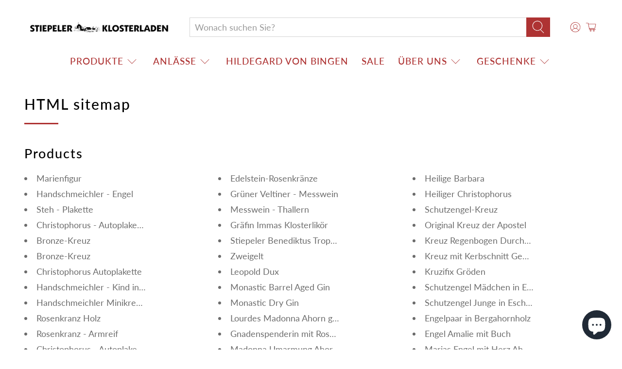

--- FILE ---
content_type: application/javascript
request_url: https://cdn.kilatechapps.com/media/nowornevercart/47811952802.min.js?shop=klosterladenstiepel.myshopify.com
body_size: 2372
content:
var style = document.createElement('style');style.id = "kt_cart_css";style.innerHTML = ` .kt_cart_wrapper{font-size:inherit}.kt_sidecart .kt_cart{margin-bottom:25px}.kt_maincart .kt_cart{margin-bottom:25px}.kt_cart_extended .kt_cart:before{content:"";color:rgba(255,0,0,1.00);font-weight:600;display:block}.kt_cart_counter{color:rgba(255,0,0,1.00);display:inline-flex}.kt_cart{border-style:solid;border-color:rgba(0,0,0,1.00);border-radius:7px;color:rgba(0,0,0,1.00);background-color:rgba(255,255,255,0);font-weight:600;border-width:thin;padding:10px 10px;text-align:center;transition:all .3s ease}.kt_cart,.kt_cart_counter{font-size:100%}.kt_cart_mins span,.kt_cart_secs span,.kt_cart_hours span{width:1.3ex;display:inline-block}@media(min-width:700px){.kt_cart{border-width:2px;padding:10px 20px}.kt_cart_counter{font-size:120%}}@-webkit-keyframes kt_scale-in-center{0%{-webkit-transform:scale(0);transform:scale(0);opacity:1}100%{-webkit-transform:scale(1);transform:scale(1);opacity:1}}@keyframes kt_scale-in-center{0%{-webkit-transform:scale(0);transform:scale(0);opacity:1}100%{-webkit-transform:scale(1);transform:scale(1);opacity:1}}`;if(typeof nowornever=="undefined"){var nowornever={};nowornever.item_count=0;nowornever.remains=0;nowornever.counter=null;nowornever.logic=()=>{var send=XMLHttpRequest.prototype.send;XMLHttpRequest.prototype.send=function(){this.addEventListener('readystatechange',function(){if(this._url&&(this._url.indexOf("/cart")>=0)&&this.readyState===4){if(this._url.indexOf("/cart-summary")>=0){send.apply(this,arguments);return;}
if(this._url.indexOf("/cart.js?ce=1")==0){}else{try{nowornevermanual();}catch{};nowornever.autoplace();nowornever.res_processor(this.responseText);}}});send.apply(this,arguments);};if(true){const constantMockktce=window.fetch;window.fetch=function(){return new Promise((resolve,reject)=>{constantMockktce.apply(this,arguments).then((response)=>{if(response.url.indexOf("/cart")>=0){try{nowornevermanual();}catch{};nowornever.autoplace();if(response.url.indexOf("/cart.js?ce=1")>=0){}else if(response.url.indexOf("/cart/add")>=0){fetch("/cart.js?ce=1").then(response=>response.json()).then(res=>{nowornever.res_processor(JSON.stringify(res));});}else if(response.url.indexOf("/cart/change")>=0){resolve(response.clone());response.json().then((res)=>{nowornever.res_processor(JSON.stringify(res));});}else if(response.url.indexOf("/cart/update")>=0){}else if(response.url.indexOf("/cart/clear")>=0){}else{fetch("/cart.js?ce=1").then(response=>response.json()).then(res=>{nowornever.res_processor(JSON.stringify(res));});}}
resolve(response);}).catch((error)=>{reject(error);});});}}
nowornever.autoplace();var customComponent=document.createElement("div");customComponent.id="ecomcart_csnippet";customComponent.innerHTML=`<style></style>
<script></script>`;document.body.appendChild(customComponent);try{}catch{}
document.head.appendChild(style);fetch("/cart.js?ce=1").then(response=>response.json()).then(res=>{nowornever.res_processor(JSON.stringify(res));});}
nowornever.autoplace=()=>{if(document.querySelector(".kt_cart_wrapper.kt_cart_appblock")!=null){return;}
window.setTimeout(()=>{var isManualPlacement=false;if(isManualPlacement==false){var component=document.createElement("div");component.className="kt_cart_wrapper kt_maincart";if(__st.p=="cart"){if(document.querySelector("cart-items .kt_cart_wrapper")==null){try{var pkt=document.querySelector("cart-items form[action='/cart']");pkt.prepend(component.cloneNode(true));}catch{}}}
component.className="kt_cart_wrapper kt_sidecart";if(document.querySelector("cart-drawer-items .kt_cart_wrapper")==null){try{var pkt=document.querySelector("cart-drawer-items form[action='/cart']");pkt.prepend(component.cloneNode(true));}catch{}}}else{const mlocator="form[action='/cart']";var component=document.createElement("div");component.className="kt_cart_wrapper kt_cart_manual";if(document.querySelector(".kt_cart_wrapper")==null){try{var pkt=document.querySelector(mlocator);pkt.parentElement.insertBefore(component.cloneNode(true),pkt);}catch{}}}},100);}
nowornever.res_processor=(res_JSONString)=>{var old_cart=localStorage.getItem("hist_cart");var new_cart=JSON.parse(res_JSONString);localStorage.setItem("hist_cart",res_JSONString);var isFresh=true;if(old_cart!==null){old_cart=JSON.parse(old_cart);try{if(old_cart.total_price==new_cart.total_price&&old_cart.items[old_cart.items.length-1].id==new_cart.items[new_cart.items.length-1].id&&old_cart.item_count==new_cart.item_count){isFresh=false;}}catch{return;}}
var now=new Date();if(isFresh){var input_duration=900*1000;var end_date_time=new Date(now.getTime()+input_duration);localStorage.setItem("kt_cart_end",end_date_time);localStorage.setItem("kt_is_extended",0);}
nowornever.remains=parseInt((new Date(localStorage.getItem("kt_cart_end"))-now)/1000);if(nowornever.remains<0){}else{nowornever.item_count=new_cart.item_count;nowornever.start_countdown();}}
nowornever.charWrapper=(digits)=>{return digits.toString().split("").map((i)=>`<span>${i}</span>`).join("");}
nowornever.start_countdown=()=>{if(nowornever.item_count==0){return;}
if(localStorage.getItem("kt_is_extended")==1){document.querySelectorAll(".kt_cart_wrapper").forEach((htmlComponent)=>{htmlComponent.classList.add("kt_cart_extended");});}
if(nowornever.counter!=null){return;}
nowornever.counter=window.setInterval(()=>{if(nowornever.item_count>1){document.querySelectorAll(".kt_cart_wrapper").forEach((htmlComponent)=>{htmlComponent.innerHTML=`<div class="kt_cart">Die Artikel sind für Sie <span class="kt_cart_counter">...</span> reserviert❗</div>
<div style="text-align: right;display: block !important;width: 100% !important; max-width: 100% !important; height: 100% !important; max-height: 100% !important;">
    <a href="https://beceff.com/ecom-trend/" target="_blank" style="display: inline-block !important; height: 100% !important; max-height: 100% !important; width: 104px !important; min-width: 104px !important;"><img style="display: inline-block !important; padding-left: 5px; padding-right: 3px; height: 20px !important; max-height: 20px !important; width: 92px !important; max-width: 92px !important;" height="24px" src="https://cdn.shopify.com/s/files/1/0027/0578/4877/files/imgpsh_fullsize_anim.png?v=1614496363" alt='Beceff Custom Jewelry and Ecom Trend Shopify Apps'/></a>
</div>
`;});}else{document.querySelectorAll(".kt_cart_wrapper").forEach((htmlComponent)=>{htmlComponent.innerHTML=`<div class="kt_cart">Der Artikel ist für Sie <span class="kt_cart_counter">...</span> reserviert.❗</div>
<div style="text-align: right;display: block !important;width: 100% !important; max-width: 100% !important; height: 100% !important; max-height: 100% !important;">
    <a href="https://beceff.com/ecom-trend/" target="_blank" style="display: inline-block !important; height: 100% !important; max-height: 100% !important; width: 104px !important; min-width: 104px !important;"><img style="display: inline-block !important; padding-left: 5px; padding-right: 3px; height: 20px !important; max-height: 20px !important; width: 92px !important; max-width: 92px !important;" height="24px" src="https://cdn.shopify.com/s/files/1/0027/0578/4877/files/imgpsh_fullsize_anim.png?v=1614496363" alt='Beceff Custom Jewelry and Ecom Trend Shopify Apps'/></a>
</div>
`;});}
nowornever.target=document.querySelectorAll(".kt_cart_counter");nowornever.remains--;var hours=Math.floor(nowornever.remains/60/60)+'';var mins=Math.floor((nowornever.remains%3600)/60)+'';var secs=nowornever.remains%60+'';hours=hours=="0"?'':'0'+hours;mins=mins.length==1?'0'+mins:mins+"";secs=secs.length==1?'0'+secs:secs+"";var injection=hours==""?`<span><span class="kt_cart_mins">${nowornever.charWrapper(mins)}</span>:<span class="kt_cart_secs">${nowornever.charWrapper(secs)}</span></span>`:`<span><span class="kt_cart_hours">${nowornever.charWrapper(hours)}</span>:<span class="kt_cart_mins">${nowornever.charWrapper(mins)}</span>:<span class="kt_cart_secs">${nowornever.charWrapper(secs)}</span></span>`;nowornever.target.forEach((htmlComponent)=>{htmlComponent.innerHTML=injection;});if(nowornever.remains<=0){clearInterval(nowornever.counter);nowornever.counter=null;nowornever.hidemessage();}},1000);}
nowornever.time_extended=()=>{if(localStorage.getItem("kt_is_extended")==0){var input_duration_extended=180*1000;var end_date_time=new Date((new Date(localStorage.getItem("kt_cart_end"))).getTime()+input_duration_extended)
localStorage.setItem("kt_cart_end",end_date_time);localStorage.setItem("kt_is_extended",1);nowornever.remains=180;nowornever.start_countdown();}else{localStorage.setItem("kt_is_extended",0);nowornever.clear_cart();}}
nowornever.clear_cart=()=>{localStorage.removeItem("hist_cart");localStorage.removeItem("kt_is_extended");fetch("/cart/clear.js").then(()=>{window.location.replace("/");});}
nowornever.clear_cart_redirect=()=>{localStorage.removeItem("hist_cart");localStorage.removeItem("kt_is_extended");fetch("/cart/clear.js").then(()=>{window.location.replace("input_action_redirect");});}
nowornever.notimenocart=()=>{if(nowornever_embed.items.length>0){fetch("/cart/clear.js").then(()=>{window.location.replace("");});}}
nowornever.redirecttohome=()=>{window.location.replace("/");}
nowornever.hidemessage=()=>{document.querySelectorAll(".kt_cart_wrapper").forEach((htmlComponent)=>{htmlComponent.style.display="none";});}
nowornever.main=()=>{nowornever.logic();}
nowornever.main();}